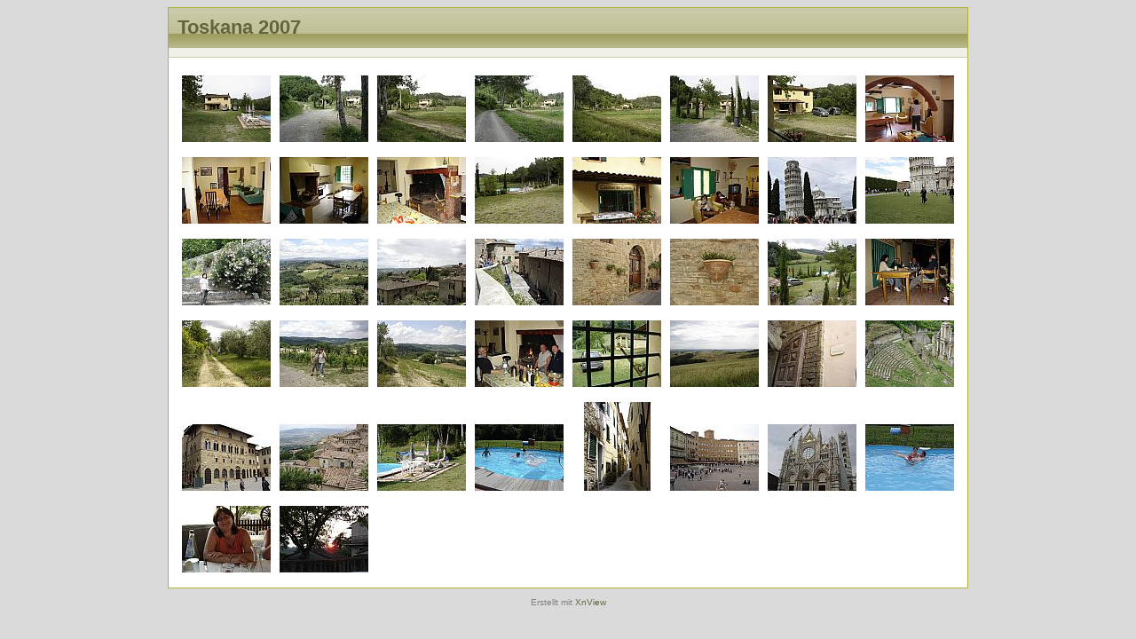

--- FILE ---
content_type: text/html
request_url: http://kawa-edi.de/www/thumb.html
body_size: 8953
content:
<!DOCTYPE HTML PUBLIC "-//W3C//DTD HTML 4.01//EN"
 "http://www.w3.org/TR/html4/strict.dtd">
<html>
<head>
<meta name="GENERATOR" content="XnView">
<meta http-equiv="Content-Type" content="text/html; charset=iso-8859-1">
<meta http-equiv="Content-Language" content="de">
<title>Toskana 2007</title>
<link rel="stylesheet" type="text/css" href="nav/style.css">
</head>
<body>
<table border="0" cellspacing="0" cellpadding="0" class="container">
<tr>
<td>
<table cellspacing="0" cellpadding="0" class="outertable">
<tr>
<th class="header">Toskana 2007</th>
</tr>
<tr>
<td class="secheader"></td>
</tr>
<tr>
<td class="content">
<table cellspacing="0" cellpadding="0"> 
<tr><td class="thumbs">
<a href="original/urlaub-2007-009.html"><img src="thumb/t_urlaub-2007-009.jpg" width="100" height="75" alt="urlaub-2007-009.JPG" title="urlaub-2007-009.JPG"></a><br>
</td>
<td class="thumbs">
<a href="original/urlaub-2007-011.html"><img src="thumb/t_urlaub-2007-011.jpg" width="100" height="75" alt="urlaub-2007-011.JPG" title="urlaub-2007-011.JPG"></a><br>
</td>
<td class="thumbs">
<a href="original/urlaub-2007-012.html"><img src="thumb/t_urlaub-2007-012.jpg" width="100" height="75" alt="urlaub-2007-012.JPG" title="urlaub-2007-012.JPG"></a><br>
</td>
<td class="thumbs">
<a href="original/urlaub-2007-013.html"><img src="thumb/t_urlaub-2007-013.jpg" width="100" height="75" alt="urlaub-2007-013.JPG" title="urlaub-2007-013.JPG"></a><br>
</td>
<td class="thumbs">
<a href="original/urlaub-2007-014.html"><img src="thumb/t_urlaub-2007-014.jpg" width="100" height="75" alt="urlaub-2007-014.JPG" title="urlaub-2007-014.JPG"></a><br>
</td>
<td class="thumbs">
<a href="original/urlaub-2007-015.html"><img src="thumb/t_urlaub-2007-015.jpg" width="100" height="75" alt="urlaub-2007-015.JPG" title="urlaub-2007-015.JPG"></a><br>
</td>
<td class="thumbs">
<a href="original/urlaub-2007-019.html"><img src="thumb/t_urlaub-2007-019.jpg" width="100" height="75" alt="urlaub-2007-019.JPG" title="urlaub-2007-019.JPG"></a><br>
</td>
<td class="thumbs">
<a href="original/urlaub-2007-022.html"><img src="thumb/t_urlaub-2007-022.jpg" width="100" height="75" alt="urlaub-2007-022.JPG" title="urlaub-2007-022.JPG"></a><br>
</td>
</tr>
<tr>
<td class="thumbs">
<a href="original/urlaub-2007-023.html"><img src="thumb/t_urlaub-2007-023.jpg" width="100" height="75" alt="urlaub-2007-023.JPG" title="urlaub-2007-023.JPG"></a><br>
</td>
<td class="thumbs">
<a href="original/urlaub-2007-024.html"><img src="thumb/t_urlaub-2007-024.jpg" width="100" height="75" alt="urlaub-2007-024.JPG" title="urlaub-2007-024.JPG"></a><br>
</td>
<td class="thumbs">
<a href="original/urlaub-2007-025.html"><img src="thumb/t_urlaub-2007-025.jpg" width="100" height="75" alt="urlaub-2007-025.JPG" title="urlaub-2007-025.JPG"></a><br>
</td>
<td class="thumbs">
<a href="original/urlaub-2007-027.html"><img src="thumb/t_urlaub-2007-027.jpg" width="100" height="75" alt="urlaub-2007-027.JPG" title="urlaub-2007-027.JPG"></a><br>
</td>
<td class="thumbs">
<a href="original/urlaub-2007-028.html"><img src="thumb/t_urlaub-2007-028.jpg" width="100" height="75" alt="urlaub-2007-028.JPG" title="urlaub-2007-028.JPG"></a><br>
</td>
<td class="thumbs">
<a href="original/urlaub-2007-068.html"><img src="thumb/t_urlaub-2007-068.jpg" width="100" height="75" alt="urlaub-2007-068.JPG" title="urlaub-2007-068.JPG"></a><br>
</td>
<td class="thumbs">
<a href="original/urlaub-2007-080.html"><img src="thumb/t_urlaub-2007-080.jpg" width="100" height="75" alt="urlaub-2007-080.JPG" title="urlaub-2007-080.JPG"></a><br>
</td>
<td class="thumbs">
<a href="original/urlaub-2007-081.html"><img src="thumb/t_urlaub-2007-081.jpg" width="100" height="75" alt="urlaub-2007-081.JPG" title="urlaub-2007-081.JPG"></a><br>
</td>
</tr>
<tr>
<td class="thumbs">
<a href="original/urlaub-2007-126.html"><img src="thumb/t_urlaub-2007-126.jpg" width="100" height="75" alt="urlaub-2007-126.JPG" title="urlaub-2007-126.JPG"></a><br>
</td>
<td class="thumbs">
<a href="original/urlaub-2007-174.html"><img src="thumb/t_urlaub-2007-174.jpg" width="100" height="75" alt="urlaub-2007-174.JPG" title="urlaub-2007-174.JPG"></a><br>
</td>
<td class="thumbs">
<a href="original/urlaub-2007-175.html"><img src="thumb/t_urlaub-2007-175.jpg" width="100" height="75" alt="urlaub-2007-175.JPG" title="urlaub-2007-175.JPG"></a><br>
</td>
<td class="thumbs">
<a href="original/urlaub-2007-177.html"><img src="thumb/t_urlaub-2007-177.jpg" width="100" height="75" alt="urlaub-2007-177.JPG" title="urlaub-2007-177.JPG"></a><br>
</td>
<td class="thumbs">
<a href="original/urlaub-2007-200.html"><img src="thumb/t_urlaub-2007-200.jpg" width="100" height="75" alt="urlaub-2007-200.JPG" title="urlaub-2007-200.JPG"></a><br>
</td>
<td class="thumbs">
<a href="original/urlaub-2007-201.html"><img src="thumb/t_urlaub-2007-201.jpg" width="100" height="75" alt="urlaub-2007-201.JPG" title="urlaub-2007-201.JPG"></a><br>
</td>
<td class="thumbs">
<a href="original/urlaub-2007-229.html"><img src="thumb/t_urlaub-2007-229.jpg" width="100" height="75" alt="urlaub-2007-229.JPG" title="urlaub-2007-229.JPG"></a><br>
</td>
<td class="thumbs">
<a href="original/urlaub-2007-238.html"><img src="thumb/t_urlaub-2007-238.jpg" width="100" height="75" alt="urlaub-2007-238.JPG" title="urlaub-2007-238.JPG"></a><br>
</td>
</tr>
<tr>
<td class="thumbs">
<a href="original/urlaub-2007-242.html"><img src="thumb/t_urlaub-2007-242.jpg" width="100" height="75" alt="urlaub-2007-242.JPG" title="urlaub-2007-242.JPG"></a><br>
</td>
<td class="thumbs">
<a href="original/urlaub-2007-247.html"><img src="thumb/t_urlaub-2007-247.jpg" width="100" height="75" alt="urlaub-2007-247.JPG" title="urlaub-2007-247.JPG"></a><br>
</td>
<td class="thumbs">
<a href="original/urlaub-2007-265.html"><img src="thumb/t_urlaub-2007-265.jpg" width="100" height="75" alt="urlaub-2007-265.JPG" title="urlaub-2007-265.JPG"></a><br>
</td>
<td class="thumbs">
<a href="original/urlaub-2007-273.html"><img src="thumb/t_urlaub-2007-273.jpg" width="100" height="75" alt="urlaub-2007-273.JPG" title="urlaub-2007-273.JPG"></a><br>
</td>
<td class="thumbs">
<a href="original/urlaub-2007-277.html"><img src="thumb/t_urlaub-2007-277.jpg" width="100" height="75" alt="urlaub-2007-277.JPG" title="urlaub-2007-277.JPG"></a><br>
</td>
<td class="thumbs">
<a href="original/urlaub-2007-281.html"><img src="thumb/t_urlaub-2007-281.jpg" width="100" height="75" alt="urlaub-2007-281.JPG" title="urlaub-2007-281.JPG"></a><br>
</td>
<td class="thumbs">
<a href="original/urlaub-2007-287.html"><img src="thumb/t_urlaub-2007-287.jpg" width="100" height="75" alt="urlaub-2007-287.JPG" title="urlaub-2007-287.JPG"></a><br>
</td>
<td class="thumbs">
<a href="original/urlaub-2007-292.html"><img src="thumb/t_urlaub-2007-292.jpg" width="100" height="75" alt="urlaub-2007-292.JPG" title="urlaub-2007-292.JPG"></a><br>
</td>
</tr>
<tr>
<td class="thumbs">
<a href="original/urlaub-2007-306.html"><img src="thumb/t_urlaub-2007-306.jpg" width="100" height="75" alt="urlaub-2007-306.JPG" title="urlaub-2007-306.JPG"></a><br>
</td>
<td class="thumbs">
<a href="original/urlaub-2007-312.html"><img src="thumb/t_urlaub-2007-312.jpg" width="100" height="75" alt="urlaub-2007-312.JPG" title="urlaub-2007-312.JPG"></a><br>
</td>
<td class="thumbs">
<a href="original/urlaub-2007-343.html"><img src="thumb/t_urlaub-2007-343.jpg" width="100" height="75" alt="urlaub-2007-343.JPG" title="urlaub-2007-343.JPG"></a><br>
</td>
<td class="thumbs">
<a href="original/urlaub-2007-349.html"><img src="thumb/t_urlaub-2007-349.jpg" width="100" height="75" alt="urlaub-2007-349.JPG" title="urlaub-2007-349.JPG"></a><br>
</td>
<td class="thumbs">
<a href="original/urlaub-2007-381.html"><img src="thumb/t_urlaub-2007-381.jpg" width="75" height="100" alt="urlaub-2007-381.JPG" title="urlaub-2007-381.JPG"></a><br>
</td>
<td class="thumbs">
<a href="original/urlaub-2007-438.html"><img src="thumb/t_urlaub-2007-438.jpg" width="100" height="75" alt="urlaub-2007-438.JPG" title="urlaub-2007-438.JPG"></a><br>
</td>
<td class="thumbs">
<a href="original/urlaub-2007-456.html"><img src="thumb/t_urlaub-2007-456.jpg" width="100" height="75" alt="urlaub-2007-456.JPG" title="urlaub-2007-456.JPG"></a><br>
</td>
<td class="thumbs">
<a href="original/urlaub-2007-503.html"><img src="thumb/t_urlaub-2007-503.jpg" width="100" height="75" alt="urlaub-2007-503.JPG" title="urlaub-2007-503.JPG"></a><br>
</td>
</tr>
<tr>
<td class="thumbs">
<a href="original/urlaub-2007-521.html"><img src="thumb/t_urlaub-2007-521.jpg" width="100" height="75" alt="urlaub-2007-521.JPG" title="urlaub-2007-521.JPG"></a><br>
</td>
<td class="thumbs">
<a href="original/urlaub-2007-525.html"><img src="thumb/t_urlaub-2007-525.jpg" width="100" height="75" alt="urlaub-2007-525.JPG" title="urlaub-2007-525.JPG"></a><br>
</td>
</tr>
</table>
</td>
</tr>
</table>
</td>
</tr>
<tr>
<td class="footer">Erstellt mit <a href="http://www.xnview.com">XnView</a></td>
</tr>
</table>
</body>
</html>
